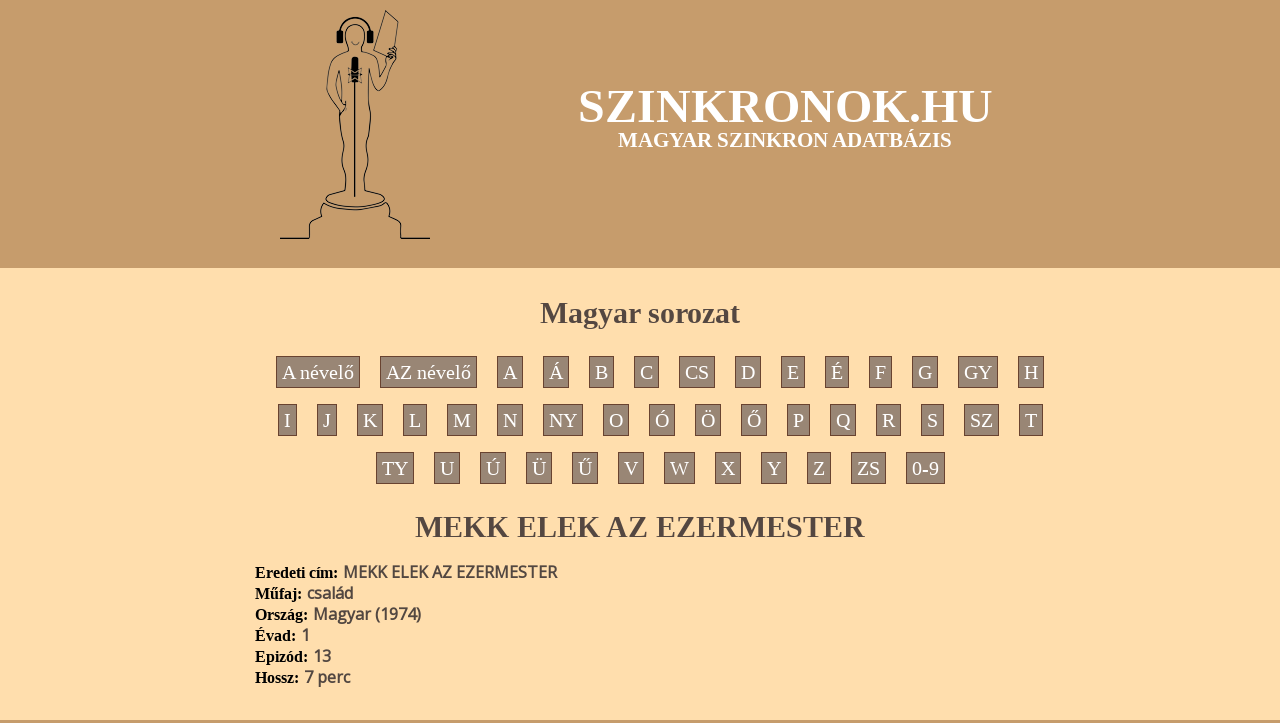

--- FILE ---
content_type: text/html; charset=ISO-8859-2
request_url: https://szinkronok.hu/?module=movies&action=show&moid=50116&category=magyarsorozat
body_size: 40838
content:
<!DOCTYPE HTML>
<head>
	<meta http-equiv="content-type" content="text/html" />
    <meta charset="latin2"/>	
    <meta name="author" content="magyarszinkron.hu" />
	<title>Szinkronok.hu</title>
    <link href='https://fonts.googleapis.com/css?family=Open+Sans&subset=latin,latin-ext' rel='stylesheet' type='text/css'>    
    <link rel="stylesheet" href="2021/css/site2021.css"/>        
    <link rel="stylesheet" href="2021/fancybox/source/jquery.fancybox.css?v=2.1.5" type="text/css" media="screen" />
    <script src="//code.jquery.com/jquery-1.11.3.min.js"></script>
    <script src="//code.jquery.com/jquery-migrate-1.2.1.min.js"></script>    
    <script type="text/javascript" src="2021/fancybox/source/jquery.fancybox.pack.js?v=2.1.5"></script>
    <script type="text/javascript" src="2021/js/site.js"></script>
    <script type="text/javascript" src="/jsutils/nameday.js"></script>
    

<!-- Global site tag (gtag.js) - Google Analytics -->
<script async src="https://www.googletagmanager.com/gtag/js?id=G-J5YKWRCSMQ"></script>
<script>
  window.dataLayer = window.dataLayer || [];
  function gtag(){dataLayer.push(arguments);}
  gtag('js', new Date());

  gtag('config', 'G-J5YKWRCSMQ');
</script>



</head>

<body>

		<header>
			<div class="container">
				<div class="grid">
					<div><a href="/"><img src="2021/css/logo.png" alt="logo"></a></div>
					<div>
						<h1>SZINKRONOK.HU</h1>
						<h2>MAGYAR SZINKRON ADATBÁZIS</h2>
					</div>	
				</div>
			</div>			
		</header>
		<section id="main">
			<div class="container">

                    <h1 class="ftitle">Magyar sorozat</h1>				
    <ul class="letters clearfix">       
					<li><a href="?module=movies&action=list&category=magyarsorozat&letter=A%20">A névelő</a></li>
					<li><a href="?module=movies&action=list&category=magyarsorozat&letter=AZ">AZ névelő</a></li>
					<li><a href="?module=movies&action=list&category=magyarsorozat&letter=A">A</a></li>
					<li><a href="?module=movies&action=list&category=magyarsorozat&letter=Á">Á</a></li>
					<li><a href="?module=movies&action=list&category=magyarsorozat&letter=B">B</a></li>
					<li><a href="?module=movies&action=list&category=magyarsorozat&letter=C">C</a></li>
					<li><a href="?module=movies&action=list&category=magyarsorozat&letter=CS">CS</a></li>
					<li><a href="?module=movies&action=list&category=magyarsorozat&letter=D">D</a></li>
					<li><a href="?module=movies&action=list&category=magyarsorozat&letter=E">E</a></li>
					<li><a href="?module=movies&action=list&category=magyarsorozat&letter=É">É</a></li>
					<li><a href="?module=movies&action=list&category=magyarsorozat&letter=F">F</a></li>
					<li><a href="?module=movies&action=list&category=magyarsorozat&letter=G">G</a></li>
					<li><a href="?module=movies&action=list&category=magyarsorozat&letter=GY">GY</a></li>
					<li><a href="?module=movies&action=list&category=magyarsorozat&letter=H">H</a></li>
					<li><a href="?module=movies&action=list&category=magyarsorozat&letter=I">I</a></li>
					<li><a href="?module=movies&action=list&category=magyarsorozat&letter=J">J</a></li>
					<li><a href="?module=movies&action=list&category=magyarsorozat&letter=K">K</a></li>
					<li><a href="?module=movies&action=list&category=magyarsorozat&letter=L">L</a></li>
					<li><a href="?module=movies&action=list&category=magyarsorozat&letter=M">M</a></li>
					<li><a href="?module=movies&action=list&category=magyarsorozat&letter=N">N</a></li>
					<li><a href="?module=movies&action=list&category=magyarsorozat&letter=NY">NY</a></li>
					<li><a href="?module=movies&action=list&category=magyarsorozat&letter=O">O</a></li>
					<li><a href="?module=movies&action=list&category=magyarsorozat&letter=Ó">Ó</a></li>
					<li><a href="?module=movies&action=list&category=magyarsorozat&letter=Ö">Ö</a></li>
					<li><a href="?module=movies&action=list&category=magyarsorozat&letter=Ő">Ő</a></li>
					<li><a href="?module=movies&action=list&category=magyarsorozat&letter=P">P</a></li>
					<li><a href="?module=movies&action=list&category=magyarsorozat&letter=Q">Q</a></li>
					<li><a href="?module=movies&action=list&category=magyarsorozat&letter=R">R</a></li>
					<li><a href="?module=movies&action=list&category=magyarsorozat&letter=S">S</a></li>
					<li><a href="?module=movies&action=list&category=magyarsorozat&letter=SZ">SZ</a></li>
					<li><a href="?module=movies&action=list&category=magyarsorozat&letter=T">T</a></li>
					<li><a href="?module=movies&action=list&category=magyarsorozat&letter=TY">TY</a></li>
					<li><a href="?module=movies&action=list&category=magyarsorozat&letter=U">U</a></li>
					<li><a href="?module=movies&action=list&category=magyarsorozat&letter=Ú">Ú</a></li>
					<li><a href="?module=movies&action=list&category=magyarsorozat&letter=Ü">Ü</a></li>
					<li><a href="?module=movies&action=list&category=magyarsorozat&letter=Ű">Ű</a></li>
					<li><a href="?module=movies&action=list&category=magyarsorozat&letter=V">V</a></li>
					<li><a href="?module=movies&action=list&category=magyarsorozat&letter=W">W</a></li>
					<li><a href="?module=movies&action=list&category=magyarsorozat&letter=X">X</a></li>
					<li><a href="?module=movies&action=list&category=magyarsorozat&letter=Y">Y</a></li>
					<li><a href="?module=movies&action=list&category=magyarsorozat&letter=Z">Z</a></li>
					<li><a href="?module=movies&action=list&category=magyarsorozat&letter=ZS">ZS</a></li>
					<li><a href="?module=movies&action=list&category=magyarsorozat&letter=0-9">0-9</a></li>
			</ul>	
    
    

    
<div id="moviesdatashow">
    
    <div class="icons">
        <a href="https://twitter.com/home?status=" id="tw" class="icon-twitter-rect" target="_blank"></a>                        
        <a href="https://www.facebook.com/sharer/sharer.php?u=" id="fb" class="icon-facebook-rect"  target="_blank"></a>
    </div> 
    
    <h1 class="ftitle">MEKK ELEK AZ EZERMESTER</h1>

	    
    <ul class="moviedata">
        <li>Eredeti cím:<span>MEKK ELEK AZ EZERMESTER</span></li>        <li>Műfaj:<span>család</span></li>		<li>Ország:<span>Magyar (1974)</span></li>		<li>Évad:<span>1</span></li>		<li>Epizód:<span>13</span></li>		<li>Hossz:<span>7 perc</span></li>						    </ul>
    
    <div id="tooltip"></div>


	        <br />
		<div class="movie-btn" onclick="$('#performers').toggle();">Szereplők:</div>
		<div id="performers">			
							<div class="row clearfix">
					<div class="col1">                    
						<div class="movie-dub"><a class="character" href="?module=movies&action=showcharacter&mchid=62707&category=karakter">Mekk Elek</a></div>					</div>                    
					<div class="col2">
						&nbsp;					</div>                    
					<div class="col3">
                        
                                                    <div class="clearfix">
                                                                    <img src="/pics/szinkron/hu/movies/person/166.jpg?v=2" class="left thumb" />
                                                        
                                <a class="movie-dub" href="?module=movies&action=showperson&mpid=166&category=szinesz">Balázs Péter</a>
                            </div>   
                                                
                        
                                                
                        
                           
                               
                                                         
                                                               
                                                         
                    
						                        
					</div>
				</div>
							<div class="row clearfix">
					<div class="col1">                    
						<div class="movie-dub"><a class="character" href="?module=movies&action=showcharacter&mchid=62708&category=karakter">Flórián papagáj</a></div>					</div>                    
					<div class="col2">
						&nbsp;					</div>                    
					<div class="col3">
                        
                                                    <div class="clearfix">
                                                                    <img src="/pics/szinkron/hu/movies/person/120.jpg?v=1" class="left thumb" />
                                                        
                                <a class="movie-dub" href="?module=movies&action=showperson&mpid=120&category=szinesz">Szuhay Balázs</a>
                            </div>   
                                                
                        
                                                
                        
                           
                               
                                                         
                                                               
                                                         
                    
						                        
					</div>
				</div>
						
		</div>
	                    
                    
	        <br />
		<div class="movie-btn" onclick="$('#episode_performers').toggle();">Epizód szereplők:</div>
		<div id="episode_performers">			
							<div class="row clearfix">
					<div class="col1">
						&nbsp;					</div>
					<div class="col2">
						&nbsp;					</div>
					<div class="col3">
                    
                                                    <div class="clearfix">
                                                                    <img src="/pics/szinkron/hu/movies/person/22799.jpg?v=2" class="left thumb" />
                                                        
                                <a class="movie-dub" href="?module=movies&action=showperson&mpid=22799&category=szineszno">Báró Anna</a>
                            </div>   
                                                
                        
                                                
                        
                           
                               
                                                         
                                                               
                                               
                    
                    
											</div>
				</div>
							<div class="row clearfix">
					<div class="col1">
						&nbsp;					</div>
					<div class="col2">
						&nbsp;					</div>
					<div class="col3">
                    
                                                    <div class="clearfix">
                                                                    <img src="/pics/szinkron/hu/movies/person/10775.jpg?v=2" class="left thumb" />
                                                        
                                <a class="movie-dub" href="?module=movies&action=showperson&mpid=10775&category=szinesz">Bodrogi Gyula</a>
                            </div>   
                                                
                        
                                                
                        
                           
                               
                                                         
                                                               
                                               
                    
                    
											</div>
				</div>
							<div class="row clearfix">
					<div class="col1">
						&nbsp;					</div>
					<div class="col2">
						&nbsp;					</div>
					<div class="col3">
                    
                                                    <div class="clearfix">
                                                                    <img src="/pics/szinkron/hu/movies/person/1876.jpg?v=1" class="left thumb" />
                                                        
                                <a class="movie-dub" href="?module=movies&action=showperson&mpid=1876&category=szineszno">Czigány Judit</a>
                            </div>   
                                                
                        
                                                
                        
                           
                               
                                                         
                                                               
                                               
                    
                    
											</div>
				</div>
							<div class="row clearfix">
					<div class="col1">
						&nbsp;					</div>
					<div class="col2">
						&nbsp;					</div>
					<div class="col3">
                    
                                                    <div class="clearfix">
                                                                    <img src="/pics/szinkron/hu/movies/person/16368.jpg?v=1" class="left thumb" />
                                                        
                                <a class="movie-dub" href="?module=movies&action=showperson&mpid=16368&category=szinesz">Farkas Antal</a>
                            </div>   
                                                
                        
                                                
                        
                           
                               
                                                         
                                                               
                                               
                    
                    
											</div>
				</div>
							<div class="row clearfix">
					<div class="col1">
						&nbsp;					</div>
					<div class="col2">
						&nbsp;					</div>
					<div class="col3">
                    
                                                    <div class="clearfix">
                                                                    <img src="/pics/szinkron/hu/movies/person/20177.jpg?v=1" class="left thumb" />
                                                        
                                <a class="movie-dub" href="?module=movies&action=showperson&mpid=20177&category=szineszno">Fónay Márta</a>
                            </div>   
                                                
                        
                                                
                        
                           
                               
                                                         
                                                               
                                               
                    
                    
											</div>
				</div>
							<div class="row clearfix">
					<div class="col1">
						&nbsp;					</div>
					<div class="col2">
						&nbsp;					</div>
					<div class="col3">
                    
                                                    <div class="clearfix">
                                                                    <span class="thumb">&nbsp;</span>
                                                        
                                <a class="movie-dub" href="?module=movies&action=showperson&mpid=34028&category=szinesz">Győry Ilona</a>
                            </div>   
                                                
                        
                                                
                        
                           
                               
                                                         
                                                               
                                               
                    
                    
											</div>
				</div>
							<div class="row clearfix">
					<div class="col1">
						&nbsp;					</div>
					<div class="col2">
						&nbsp;					</div>
					<div class="col3">
                    
                                                    <div class="clearfix">
                                                                    <img src="/pics/szinkron/hu/movies/person/5748.jpg?v=1" class="left thumb" />
                                                        
                                <a class="movie-dub" href="?module=movies&action=showperson&mpid=5748&category=szineszno">Hacser Józsa</a>
                            </div>   
                                                
                        
                                                
                        
                           
                               
                                                         
                                                               
                                               
                    
                    
											</div>
				</div>
							<div class="row clearfix">
					<div class="col1">
						&nbsp;					</div>
					<div class="col2">
						&nbsp;					</div>
					<div class="col3">
                    
                                                    <div class="clearfix">
                                                                    <img src="/pics/szinkron/hu/movies/person/566.jpg?v=1" class="left thumb" />
                                                        
                                <a class="movie-dub" href="?module=movies&action=showperson&mpid=566&category=szinesz">Horkai János</a>
                            </div>   
                                                
                        
                                                
                        
                           
                               
                                                         
                                                               
                                               
                    
                    
											</div>
				</div>
							<div class="row clearfix">
					<div class="col1">
						&nbsp;					</div>
					<div class="col2">
						&nbsp;					</div>
					<div class="col3">
                    
                                                    <div class="clearfix">
                                                                    <img src="/pics/szinkron/hu/movies/person/16652.jpg?v=1" class="left thumb" />
                                                        
                                <a class="movie-dub" href="?module=movies&action=showperson&mpid=16652&category=szinesz">Horváth Gyula</a>
                            </div>   
                                                
                        
                                                
                        
                           
                               
                                                         
                                                               
                                               
                    
                    
											</div>
				</div>
							<div class="row clearfix">
					<div class="col1">
						&nbsp;					</div>
					<div class="col2">
						&nbsp;					</div>
					<div class="col3">
                    
                                                    <div class="clearfix">
                                                                    <span class="thumb">&nbsp;</span>
                                                        
                                <a class="movie-dub" href="?module=movies&action=showperson&mpid=20917&category=szinesz">Kibédi Ervin</a>
                            </div>   
                                                
                        
                                                
                        
                           
                               
                                                         
                                                               
                                               
                    
                    
											</div>
				</div>
							<div class="row clearfix">
					<div class="col1">
						&nbsp;					</div>
					<div class="col2">
						&nbsp;					</div>
					<div class="col3">
                    
                                                    <div class="clearfix">
                                                                    <span class="thumb">&nbsp;</span>
                                                        
                                <a class="movie-dub" href="?module=movies&action=showperson&mpid=16584&category=szineszno">Psota Irén</a>
                            </div>   
                                                
                        
                                                
                        
                           
                               
                                                         
                                                               
                                               
                    
                    
											</div>
				</div>
							<div class="row clearfix">
					<div class="col1">
						&nbsp;					</div>
					<div class="col2">
						&nbsp;					</div>
					<div class="col3">
                    
                                                    <div class="clearfix">
                                                                    <img src="/pics/szinkron/hu/movies/person/10449.jpg?v=1" class="left thumb" />
                                                        
                                <a class="movie-dub" href="?module=movies&action=showperson&mpid=10449&category=szinesz">Rátonyi Róbert</a>
                            </div>   
                                                
                        
                                                
                        
                           
                               
                                                         
                                                               
                                               
                    
                    
											</div>
				</div>
							<div class="row clearfix">
					<div class="col1">
						&nbsp;					</div>
					<div class="col2">
						&nbsp;					</div>
					<div class="col3">
                    
                                                    <div class="clearfix">
                                                                    <img src="/pics/szinkron/hu/movies/person/2072.jpg?v=1" class="left thumb" />
                                                        
                                <a class="movie-dub" href="?module=movies&action=showperson&mpid=2072&category=szineszno">Schubert Éva</a>
                            </div>   
                                                
                        
                                                
                        
                           
                               
                                                         
                                                               
                                               
                    
                    
											</div>
				</div>
						
		</div>
	                    
	    
		<br />
        <div class="movie-btn" onclick="$('#dub_crews').toggle();">Magyar stábtagok:</div>
		<div id="dub_crews">			
							<div class="row clearfix">
					<div class="col1">
						<a href="?module=movies&action=list&category=iro">Író</a>
					</div>
					<div class="col2">
						<a  class="title2" href="?module=movies&action=showperson&mpid=32694&category=iro">Romhányi József</a>					</div>
				</div>
							<div class="row clearfix">
					<div class="col1">
						<a href="?module=movies&action=list&category=rendezo">Rendező</a>
					</div>
					<div class="col2">
						<a  class="title2" href="?module=movies&action=showperson&mpid=34029&category=rendezo">Imre István (bábrendező)</a>					</div>
				</div>
						
		</div>
	                    
	    
			        <br />
		<div class="movie-btn" onclick="$('#episodes').toggle();">Epizódok:</div>
		<div id="episodes" style="display:none">			
			                <div class="row clearfix">
    					       				                    				
					<div class="col1">                    
						<span class="season">Évad: 1</span>
					</div>                    												
					<div class="col2">                    
						<span class="episode">Epizód: </span>
					</div>                    
					<div class="col3">
						<a class="episode" href="?module=movies&action=show&moid=50117&category=11">ÉPÜLETES ESET</a>
					</div>                    
				</div>
			                <div class="row clearfix">
    								
					<div class="col1">                    
						<span class="season">Évad: 1</span>
					</div>                    												
					<div class="col2">                    
						<span class="episode">Epizód: </span>
					</div>                    
					<div class="col3">
						<a class="episode" href="?module=movies&action=show&moid=50118&category=11">NYÚLCIPŐ</a>
					</div>                    
				</div>
			                <div class="row clearfix">
    								
					<div class="col1">                    
						<span class="season">Évad: 1</span>
					</div>                    												
					<div class="col2">                    
						<span class="episode">Epizód: </span>
					</div>                    
					<div class="col3">
						<a class="episode" href="?module=movies&action=show&moid=50119&category=11">A KÚTÁSÓ</a>
					</div>                    
				</div>
			                <div class="row clearfix">
    								
					<div class="col1">                    
						<span class="season">Évad: 1</span>
					</div>                    												
					<div class="col2">                    
						<span class="episode">Epizód: </span>
					</div>                    
					<div class="col3">
						<a class="episode" href="?module=movies&action=show&moid=50120&category=11">A CSODÁLATOS ASZTALOS</a>
					</div>                    
				</div>
			                <div class="row clearfix">
    								
					<div class="col1">                    
						<span class="season">Évad: 1</span>
					</div>                    												
					<div class="col2">                    
						<span class="episode">Epizód: </span>
					</div>                    
					<div class="col3">
						<a class="episode" href="?module=movies&action=show&moid=68529&category=11">A SZAMÁRKENYÉRFA</a>
					</div>                    
				</div>
			                <div class="row clearfix">
    								
					<div class="col1">                    
						<span class="season">Évad: 1</span>
					</div>                    												
					<div class="col2">                    
						<span class="episode">Epizód: </span>
					</div>                    
					<div class="col3">
						<a class="episode" href="?module=movies&action=show&moid=68535&category=11">KUTYALAKZI</a>
					</div>                    
				</div>
			                <div class="row clearfix">
    								
					<div class="col1">                    
						<span class="season">Évad: 1</span>
					</div>                    												
					<div class="col2">                    
						<span class="episode">Epizód: </span>
					</div>                    
					<div class="col3">
						<a class="episode" href="?module=movies&action=show&moid=105752&category=11"></a>
					</div>                    
				</div>
			                <div class="row clearfix">
    								
					<div class="col1">                    
						<span class="season">Évad: 1</span>
					</div>                    												
					<div class="col2">                    
						<span class="episode">Epizód: </span>
					</div>                    
					<div class="col3">
						<a class="episode" href="?module=movies&action=show&moid=105753&category=11"></a>
					</div>                    
				</div>
			                <div class="row clearfix">
    								
					<div class="col1">                    
						<span class="season">Évad: 1</span>
					</div>                    												
					<div class="col2">                    
						<span class="episode">Epizód: </span>
					</div>                    
					<div class="col3">
						<a class="episode" href="?module=movies&action=show&moid=105754&category=11"></a>
					</div>                    
				</div>
			                <div class="row clearfix">
    								
					<div class="col1">                    
						<span class="season">Évad: 1</span>
					</div>                    												
					<div class="col2">                    
						<span class="episode">Epizód: </span>
					</div>                    
					<div class="col3">
						<a class="episode" href="?module=movies&action=show&moid=105755&category=11"></a>
					</div>                    
				</div>
			                <div class="row clearfix">
    								
					<div class="col1">                    
						<span class="season">Évad: 1</span>
					</div>                    												
					<div class="col2">                    
						<span class="episode">Epizód: 4</span>
					</div>                    
					<div class="col3">
						<a class="episode" href="?module=movies&action=show&moid=68534&category=11">KINEK LESZ MELEGE?</a>
					</div>                    
				</div>
			                <div class="row clearfix">
    								
					<div class="col1">                    
						<span class="season">Évad: 1</span>
					</div>                    												
					<div class="col2">                    
						<span class="episode">Epizód: 4</span>
					</div>                    
					<div class="col3">
						<a class="episode" href="?module=movies&action=show&moid=105760&category=11"></a>
					</div>                    
				</div>
			                <div class="row clearfix">
    								
					<div class="col1">                    
						<span class="season">Évad: 1</span>
					</div>                    												
					<div class="col2">                    
						<span class="episode">Epizód: 5</span>
					</div>                    
					<div class="col3">
						<a class="episode" href="?module=movies&action=show&moid=68530&category=11">A SZAMÁRKENYÉRFA</a>
					</div>                    
				</div>
			                <div class="row clearfix">
    								
					<div class="col1">                    
						<span class="season">Évad: 1</span>
					</div>                    												
					<div class="col2">                    
						<span class="episode">Epizód: 5</span>
					</div>                    
					<div class="col3">
						<a class="episode" href="?module=movies&action=show&moid=105761&category=11"></a>
					</div>                    
				</div>
			                <div class="row clearfix">
    								
					<div class="col1">                    
						<span class="season">Évad: 1</span>
					</div>                    												
					<div class="col2">                    
						<span class="episode">Epizód: 6</span>
					</div>                    
					<div class="col3">
						<a class="episode" href="?module=movies&action=show&moid=68536&category=11">KUTYALAKZI</a>
					</div>                    
				</div>
			                <div class="row clearfix">
    								
					<div class="col1">                    
						<span class="season">Évad: 1</span>
					</div>                    												
					<div class="col2">                    
						<span class="episode">Epizód: 6</span>
					</div>                    
					<div class="col3">
						<a class="episode" href="?module=movies&action=show&moid=105762&category=11"></a>
					</div>                    
				</div>
			                <div class="row clearfix">
    								
					<div class="col1">                    
						<span class="season">Évad: 1</span>
					</div>                    												
					<div class="col2">                    
						<span class="episode">Epizód: 7</span>
					</div>                    
					<div class="col3">
						<a class="episode" href="?module=movies&action=show&moid=68532&category=11">BIZTONSÁGI BERENDEZÉS</a>
					</div>                    
				</div>
			                <div class="row clearfix">
    								
					<div class="col1">                    
						<span class="season">Évad: 1</span>
					</div>                    												
					<div class="col2">                    
						<span class="episode">Epizód: 7</span>
					</div>                    
					<div class="col3">
						<a class="episode" href="?module=movies&action=show&moid=105763&category=11"></a>
					</div>                    
				</div>
			                <div class="row clearfix">
    								
					<div class="col1">                    
						<span class="season">Évad: 1</span>
					</div>                    												
					<div class="col2">                    
						<span class="episode">Epizód: 9</span>
					</div>                    
					<div class="col3">
						<a class="episode" href="?module=movies&action=show&moid=68527&category=11">MACSKAZENE</a>
					</div>                    
				</div>
			                <div class="row clearfix">
    								
					<div class="col1">                    
						<span class="season">Évad: 1</span>
					</div>                    												
					<div class="col2">                    
						<span class="episode">Epizód: 9</span>
					</div>                    
					<div class="col3">
						<a class="episode" href="?module=movies&action=show&moid=105764&category=11"></a>
					</div>                    
				</div>
			                <div class="row clearfix">
    								
					<div class="col1">                    
						<span class="season">Évad: 1</span>
					</div>                    												
					<div class="col2">                    
						<span class="episode">Epizód: 10</span>
					</div>                    
					<div class="col3">
						<a class="episode" href="?module=movies&action=show&moid=68537&category=11">PACI MANCI FRIZURÁJA</a>
					</div>                    
				</div>
			                <div class="row clearfix">
    								
					<div class="col1">                    
						<span class="season">Évad: 1</span>
					</div>                    												
					<div class="col2">                    
						<span class="episode">Epizód: 10</span>
					</div>                    
					<div class="col3">
						<a class="episode" href="?module=movies&action=show&moid=105756&category=11"></a>
					</div>                    
				</div>
			                <div class="row clearfix">
    								
					<div class="col1">                    
						<span class="season">Évad: 1</span>
					</div>                    												
					<div class="col2">                    
						<span class="episode">Epizód: 11</span>
					</div>                    
					<div class="col3">
						<a class="episode" href="?module=movies&action=show&moid=68528&category=11">A SZÉLMOLNÁR</a>
					</div>                    
				</div>
			                <div class="row clearfix">
    								
					<div class="col1">                    
						<span class="season">Évad: 1</span>
					</div>                    												
					<div class="col2">                    
						<span class="episode">Epizód: 11</span>
					</div>                    
					<div class="col3">
						<a class="episode" href="?module=movies&action=show&moid=105757&category=11"></a>
					</div>                    
				</div>
			                <div class="row clearfix">
    								
					<div class="col1">                    
						<span class="season">Évad: 1</span>
					</div>                    												
					<div class="col2">                    
						<span class="episode">Epizód: 12</span>
					</div>                    
					<div class="col3">
						<a class="episode" href="?module=movies&action=show&moid=68531&category=11">AZ ÉLÉSKAMARÁSOK</a>
					</div>                    
				</div>
			                <div class="row clearfix">
    								
					<div class="col1">                    
						<span class="season">Évad: 1</span>
					</div>                    												
					<div class="col2">                    
						<span class="episode">Epizód: 12</span>
					</div>                    
					<div class="col3">
						<a class="episode" href="?module=movies&action=show&moid=105758&category=11"></a>
					</div>                    
				</div>
			                <div class="row clearfix">
    								
					<div class="col1">                    
						<span class="season">Évad: 1</span>
					</div>                    												
					<div class="col2">                    
						<span class="episode">Epizód: 13</span>
					</div>                    
					<div class="col3">
						<a class="episode" href="?module=movies&action=show&moid=68533&category=11">HELÉN DIVATOT CSINÁL</a>
					</div>                    
				</div>
			                <div class="row clearfix">
    								
					<div class="col1">                    
						<span class="season">Évad: 1</span>
					</div>                    												
					<div class="col2">                    
						<span class="episode">Epizód: 13</span>
					</div>                    
					<div class="col3">
						<a class="episode" href="?module=movies&action=show&moid=105759&category=11"></a>
					</div>                    
				</div>
						
		</div>
	    

	                    
	
	                    
	                    
    <br />
	<a class="back" href="javascript:history.back();">Vissza</a>
			    
</div>    
    
    
    




                
			</div>
		</section>

		<footer class="container grid">

			<div class="col">
				<h3>Boldog születésnapot</h3>

                    <ul id="movies_birthdays">    
                    <li>            
                <a href="?module=movies&action=showperson&mpid=2332" title="Csurka László">Csurka László</a>
            </li>
                    <li>            
                <a href="?module=movies&action=showperson&mpid=1996" title="Gergely Róbert">Gergely Róbert</a>
            </li>
                    <li>            
                <a href="?module=movies&action=showperson&mpid=3520" title="Rácz Kati">Rácz Kati</a>
            </li>
                    <li>            
                <a href="?module=movies&action=showperson&mpid=1956" title="Varga Mária">Varga Mária</a>
            </li>
                    <li>            
                <a href="?module=movies&action=showperson&mpid=63" title="Zsurzs Kati">Zsurzs Kati</a>
            </li>
            </ul>


			</div>

			<div class="col">
				<h3>Mai kedvenceink</h3>

                    <ul id="random_movies">    
                    <li>            
                <a href="?module=movies&action=show&moid=2371">A vándorló palota</a>
            </li>
                    <li>            
                <a href="?module=movies&action=show&moid=3447">Chihiro Szellemországban</a>
            </li>
            </ul>



							</div>

			<div class="col">
				<h3>Éljenek a névnaposok</h3>

                  <ul id="movies_namedays">
            <li>
            <a href="?module=movies&action=showperson&mpid=532" title="Balázs Ágnes">Balázs Ágnes</a>
        </li>
            <li>
            <a href="?module=movies&action=showperson&mpid=21953" title="Bánfalvy Ágnes">Bánfalvy Ágnes</a>
        </li>
            <li>
            <a href="?module=movies&action=showperson&mpid=329" title="Bertalan Ágnes">Bertalan Ágnes</a>
        </li>
            <li>
            <a href="?module=movies&action=showperson&mpid=910" title="Csere Ágnes">Csere Ágnes</a>
        </li>
            <li>
            <a href="?module=movies&action=showperson&mpid=1144" title="Gajai Ágnes">Gajai Ágnes</a>
        </li>
      </ul>


			</div>

		</footer>

		<div id="impressum">
			SZINKRONOK.HU - a Magyarszinkron.hu adatbázisa <br>
			Kapcsolat és információ: <span><a href="mailto:adat@szinkronok.hu" style="color:whitesmoke">adat@szinkronok.hu</a></span><br>
			&copy; - Minden jog fenntartva - 2021.
		</div>


</body>
</html>